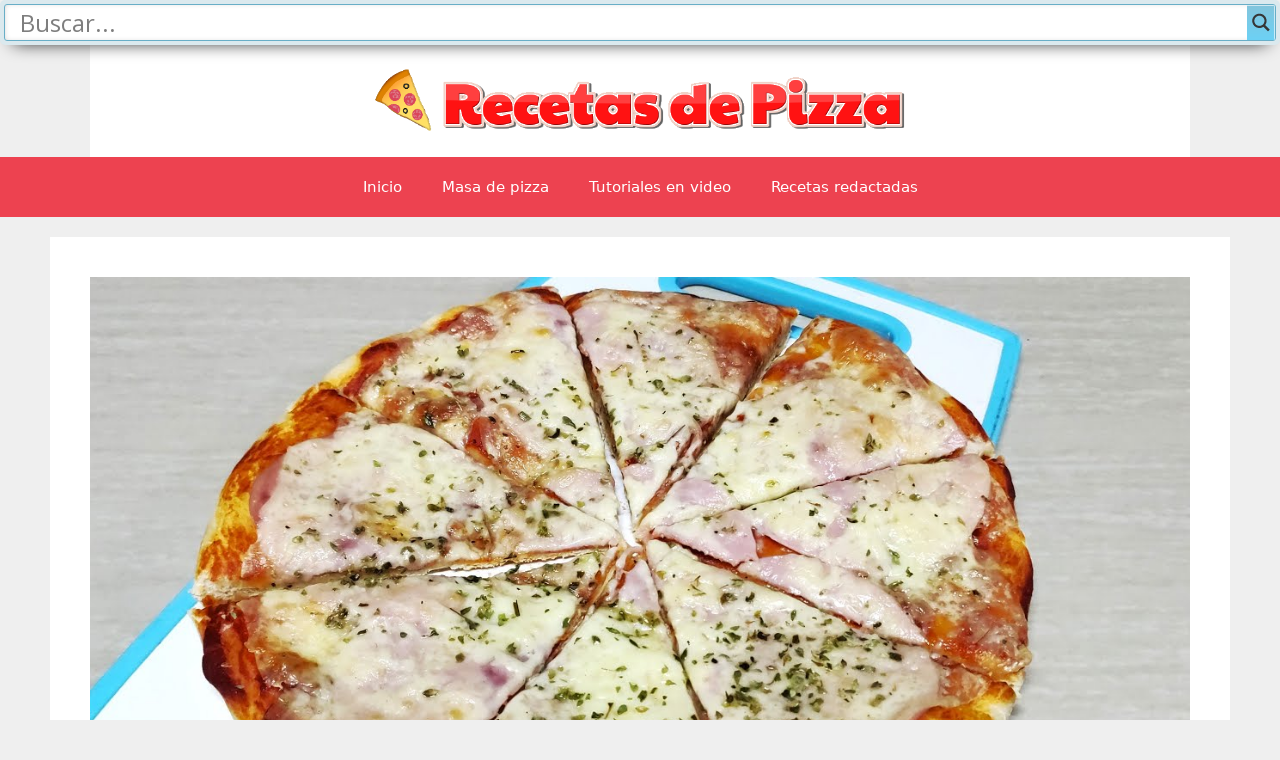

--- FILE ---
content_type: application/javascript; charset=utf-8
request_url: https://fundingchoicesmessages.google.com/f/AGSKWxWpLbGWR7VxDICE_CJzS4gKUwdmR1w1Je2Fnfkf_K5rWPms2NBYK2I8WbpMsV6dk-ftwBq9gf3Sid9y20WPz-U_NfPg2JKeC6aNuVPBljbxPMB7dk1eUDgjh6fMq7Zqvn_Zfaxyww==?fccs=W251bGwsbnVsbCxudWxsLG51bGwsbnVsbCxudWxsLFsxNzY4NDEzMDcyLDQ3MDAwMDAwMF0sbnVsbCxudWxsLG51bGwsW251bGwsWzcsNl0sbnVsbCxudWxsLG51bGwsbnVsbCxudWxsLG51bGwsbnVsbCxudWxsLG51bGwsMV0sImh0dHBzOi8vd3d3LnNvbG9waXp6YXMuaW5mby9leHRlcm5vL3BpenphLXBhcmEtbmVnb2Npby1jb24tdG9kb3MtbG9zLXRpcHMvIixudWxsLFtbOCwiR1AyYWpaWFFBZ2MiXSxbOSwiZW4tVVMiXSxbMTYsIlsxLDEsMV0iXSxbMTksIjIiXSxbMTcsIlswXSJdLFsyNCwiIl0sWzI5LCJmYWxzZSJdXV0
body_size: 119
content:
if (typeof __googlefc.fcKernelManager.run === 'function') {"use strict";this.default_ContributorServingResponseClientJs=this.default_ContributorServingResponseClientJs||{};(function(_){var window=this;
try{
var np=function(a){this.A=_.t(a)};_.u(np,_.J);var op=function(a){this.A=_.t(a)};_.u(op,_.J);op.prototype.getWhitelistStatus=function(){return _.F(this,2)};var pp=function(a){this.A=_.t(a)};_.u(pp,_.J);var qp=_.Zc(pp),rp=function(a,b,c){this.B=a;this.j=_.A(b,np,1);this.l=_.A(b,_.Nk,3);this.F=_.A(b,op,4);a=this.B.location.hostname;this.D=_.Dg(this.j,2)&&_.O(this.j,2)!==""?_.O(this.j,2):a;a=new _.Og(_.Ok(this.l));this.C=new _.bh(_.q.document,this.D,a);this.console=null;this.o=new _.jp(this.B,c,a)};
rp.prototype.run=function(){if(_.O(this.j,3)){var a=this.C,b=_.O(this.j,3),c=_.dh(a),d=new _.Ug;b=_.fg(d,1,b);c=_.C(c,1,b);_.hh(a,c)}else _.eh(this.C,"FCNEC");_.lp(this.o,_.A(this.l,_.Ae,1),this.l.getDefaultConsentRevocationText(),this.l.getDefaultConsentRevocationCloseText(),this.l.getDefaultConsentRevocationAttestationText(),this.D);_.mp(this.o,_.F(this.F,1),this.F.getWhitelistStatus());var e;a=(e=this.B.googlefc)==null?void 0:e.__executeManualDeployment;a!==void 0&&typeof a==="function"&&_.Qo(this.o.G,
"manualDeploymentApi")};var sp=function(){};sp.prototype.run=function(a,b,c){var d;return _.v(function(e){d=qp(b);(new rp(a,d,c)).run();return e.return({})})};_.Rk(7,new sp);
}catch(e){_._DumpException(e)}
}).call(this,this.default_ContributorServingResponseClientJs);
// Google Inc.

//# sourceURL=/_/mss/boq-content-ads-contributor/_/js/k=boq-content-ads-contributor.ContributorServingResponseClientJs.en_US.GP2ajZXQAgc.es5.O/d=1/exm=ad_blocking_detection_executable,kernel_loader,loader_js_executable/ed=1/rs=AJlcJMwxu1KDYCo_MT4gCPaAdBlhVAdLlg/m=cookie_refresh_executable
__googlefc.fcKernelManager.run('\x5b\x5b\x5b7,\x22\x5b\x5bnull,\\\x22solopizzas.info\\\x22,\\\x22AKsRol9K1vuIx9KajNptKVDb7edgH36KBqycMiEENp6OqFyTZ_DV0TPUgt5SolAt_GnNKLwEEVklNj2qLR1AkoLlJHrPYZeZLC8Ae0YAraYMIMo4mmL34hTztjzAiIKK3YtZCilBTKwayY3QhLOHFxOXb2bpTbzzsw\\\\u003d\\\\u003d\\\x22\x5d,null,\x5b\x5bnull,null,null,\\\x22https:\/\/fundingchoicesmessages.google.com\/f\/AGSKWxUNgkP9cgidXjO9CaZY2VD8UDdubqwV-xxyRAnFzhD1mDwXC4iDVx6YtXXPUUi_gBJG_5nE4cnFUJcW1RewevPIWeP2b0C3AbGAzK6AQSEDTqolAF2QwBbuW0rDZdd0yH5fmxYOfg\\\\u003d\\\\u003d\\\x22\x5d,null,null,\x5bnull,null,null,\\\x22https:\/\/fundingchoicesmessages.google.com\/el\/AGSKWxWrGKR6E9HMq1acIIz1D6w-IisnZRqGjvWuBl2Mg3dXKcK_imRg-xbfHi3XcdhJMgPA2VNPtGx3RO_mtD4fvz4aZPo_WlgKuRg4TAcQACXn76I42POxChc7MlVlDBtG_Ixx9qlg8w\\\\u003d\\\\u003d\\\x22\x5d,null,\x5bnull,\x5b7,6\x5d,null,null,null,null,null,null,null,null,null,1\x5d\x5d,\x5b3,1\x5d\x5d\x22\x5d\x5d,\x5bnull,null,null,\x22https:\/\/fundingchoicesmessages.google.com\/f\/AGSKWxVtaCNfokvtMLVn-VHFJHOSPm6EjByl76-n4iPT-S52klpmtSjQE5euHVvnJb7W80AGMNxKHk1cRlV-36DeqxmcO4q-EbD7bhGsQEDJ7EI3yqa0vd3IgoNXZJF9SLuEatatxEwgAA\\u003d\\u003d\x22\x5d\x5d');}

--- FILE ---
content_type: application/javascript; charset=utf-8
request_url: https://fundingchoicesmessages.google.com/f/AGSKWxVxduJ-yru4ZixkUsgQ20ZrDlue5ryMFrb8rFG5rzadW3D-TPHxjGt0eaYPhX6W0-UH7OKWvPf94_wszdd5InCw3-nqyuzU-E0sPWIBYlyFqOBlO3dcsGKGjllTopqVPi5QEkjhX4Ade0_qGacGf9ZPNdvLkpVrPt8Md9kb51du7XykAXl2rzQpcHe1/_/tvgdartads./ads/as_header./adotubeplugin./ad-title./iframeads.
body_size: -1288
content:
window['cd2101c3-7738-4d6b-b356-4c683b6d3625'] = true;